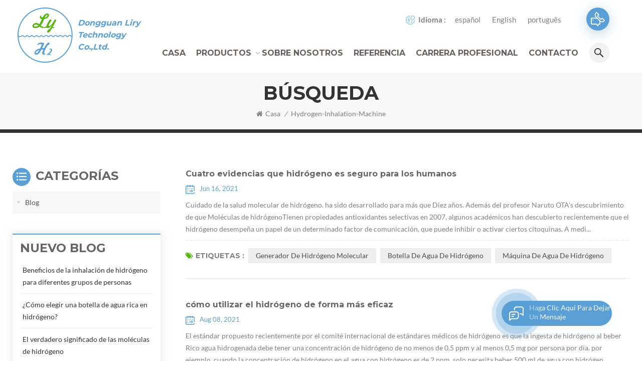

--- FILE ---
content_type: text/html
request_url: https://es.liryhydrogen.com/blog/hydrogen-inhalation-machine_bk
body_size: 10683
content:
<!DOCTYPE html PUBLIC "-//W3C//DTD XHTML 1.0 Transitional//EN" "http://www.w3.org/TR/xhtml1/DTD/xhtml1-transitional.dtd">
<html xmlns="http://www.w3.org/1999/xhtml">
    <head>
        <meta http-equiv="X-UA-Compatible" content="IE=edge">
            <meta name="viewport" content="width=device-width, initial-scale=1.0, user-scalable=no">
                <meta http-equiv="Content-Type" content="text/html; charset=utf-8" />
                <meta http-equiv="X-UA-Compatible" content="IE=edge,Chrome=1" />
                <meta http-equiv="X-UA-Compatible" content="IE=9" />
                <meta http-equiv="Content-Type" content="text/html; charset=utf-8" />
                                              <title>Alta Calidad Máquina De Inhalación De Hidrógeno,precio De Fábrica Máquina De Inhalación De Hidrógeno Para Venta</title>
               <meta name="keywords" content="Venta al por mayor Best Máquina de inhalación de hidrógeno,China Máquina de inhalación de hidrógeno proveedor" />
               <meta name="description" content=" Nosotros nosotros son profesionales Máquina de inhalación de hidrógeno Proveedor,fabricante,al por mayor de alta calidad Máquina de inhalación de hidrógeno en liryhydrogen.com. Personalizado Soluciones. " />
                                              
               <meta property="og:image" content=""/>
                              <link href="/uploadfile/userimg/98b0063439c87e691b89624ee995d746.png" rel="shortcut icon"  />
                                             <link rel="alternate" hreflang="en" href="https://www.liryhydrogen.com/blog/hydrogen-inhalation-machine_bk" />
                              <link rel="alternate" hreflang="es" href="https://es.liryhydrogen.com/blog/hydrogen-inhalation-machine_bk" />
                              <link rel="alternate" hreflang="pt" href="https://pt.liryhydrogen.com/blog/hydrogen-inhalation-machine_bk" />
                              <link rel="alternate" href="https://www.liryhydrogen.com/blog/hydrogen-inhalation-machine_bk" hreflang="x-default" />
                <link type="text/css" rel="stylesheet" href="/template/css/bootstrap.css">
                    <link type="text/css" rel="stylesheet" href="/template/css/font-awesome.min.css">
                        <link type="text/css" rel="stylesheet" href="/template/css/style.css">

                            <script type="text/javascript" src="/template/js/jquery-1.8.3.js"></script>
                            <script type="text/javascript" src="/template/js/bootstrap.min.js"></script>
                            <script type="text/javascript">
                                //fixed-nav
                                $(document).on("scroll", function() {
                                    if ($(document).scrollTop() > 20) {
                                        $("header").removeClass("large").addClass("small");
                                    }
                                    else {
                                        $("header").removeClass("small").addClass("large");
                                    }
                                });
                            </script>
                            <script type="text/javascript" src="/js/front/common.js"></script>
                            <!--[if ie9]
                            <script src="/template/js/html5shiv.min.js"></script>
                            <script src="/template/js/respond.min.js"></script>
                            -->
                            <link rel="preconnect" href="https://fonts.gstatic.com">
                                <link href="https://fonts.googleapis.com/css2?family=Montserrat:wght@600;700&display=swap" rel="stylesheet">
                                    <!--[if IE 8]>
                                        <script src="https://oss.maxcdn.com/libs/html5shiv/3.7.0/html5shiv.js"></script>
                                        <script src="https://oss.maxcdn.com/libs/respond.js/1.3.0/respond.min.js"></script>
                                    <![endif]-->
                                    <script >
                                    if( /Android|webOS|iPhone|iPad|iPod|BlackBerry|IEMobile|Opera Mini/i.test(navigator.userAgent) ) {
                                            $(function () {       
                                                $('.newm img').attr("style","");
                                                $(".newm img").attr("width","");
                                                $(".newm img").attr("height","");     

                                            })
                                    }
                                </script>
                                                                <style>
                                    .mainmenu > nav > ul > li > a{padding: 0 1px 10px 15px;}
                                    .mainmenu > nav > ul > li{padding: 0 1px;}
                                </style>
                                                                <meta name="google-site-verification" content="mrbsdsroCD4P2Duvb8wBhTGmF2DjsktAqE9eppD2a2A" /><!-- Google Tag Manager -->
<script>(function(w,d,s,l,i){w[l]=w[l]||[];w[l].push({'gtm.start':
new Date().getTime(),event:'gtm.js'});var f=d.getElementsByTagName(s)[0],
j=d.createElement(s),dl=l!='dataLayer'?'&l='+l:'';j.async=true;j.src=
'https://www.googletagmanager.com/gtm.js?id='+i+dl;f.parentNode.insertBefore(j,f);
})(window,document,'script','dataLayer','GTM-WNM8DLD');</script>
<!-- End Google Tag Manager -->                                </head>
                                <body>

                                <!-- Google Tag Manager (noscript) -->
<noscript><iframe src="https://www.googletagmanager.com/ns.html?id=GTM-WNM8DLD"
height="0" width="0" style="display:none;visibility:hidden"></iframe></noscript>
<!-- End Google Tag Manager (noscript) -->                                                                        <div class="fixed-search">
                                            <div class="theme-popover">
                                                <div class="theme-popbod">
                                                    <div class="theme-poptit">
                                                        <a href="javascript:;" class="close">×</a>
                                                    </div>
                                                    <div class="top-search clearfix">
                                                        <div class="header_search clearfix">
                                                            <input name="search_keyword" onkeydown="javascript:enterIn(event);" type="text" class="form-control" placeholder="¿qué estás buscando?">
                                                                <span class="search_btn"><input type="submit" class="btn_search5 btn_search1" value="">
                                                                        <svg xmlns="http://www.w3.org/2000/svg" width="20" height="20" viewBox="0 0 20 20">
                                                                            <path data-name="search icon" class="cls-1" d="M1477,37.429l-4.1-4.1a8.912,8.912,0,1,0-1.57,1.571l4.1,4.1Zm-17.78-9.54a6.67,6.67,0,1,1,6.67,6.667A6.674,6.674,0,0,1,1459.22,27.889Z" transform="translate(-1457 -19)"></path>
                                                                        </svg>
                                                                </span>
                                                        </div>
                                                    </div>	
                                                </div>
                                            </div>
                                            <div class="theme-popover-mask"></div>
                                        </div>
                                        <header class="large">
                                            <div class="header clearfix">
                                                <div class="container">
                                                    <div class="row">
                                                                                                                    <div id="logo">
                                                                <a href="/" class="logo_img"><img src="/uploadfile/userimg/8bb37d48bf8f518d1552b35e0fad7be5.png" alt="Dongguan Liry Technology Co.,Ltd."/></a>
                                                                <a href="/" class="logo_text">Dongguan Liry Technology Co.,Ltd.</a>
                                                            </div>
                                                                                                                <div class="wrapper">
                                                            <nav id="main-nav">
                                                                <ul class="first-nav">
                                                                    <li>
                                                                        <a href="/" target="_blank">Casa</a>
                                                                    </li>
                                                                </ul>
                                                                <ul class="second-nav">
                                                                    <li><a href="/products">Juntas universales</a>
                                                                        <ul class="nav_child">
                                                                                                                                                            <li><a href="/hydrogen-inhalation-machine_c7" title="Máquina de inhalación de hidrógeno">Máquina de inhalación de hidrógeno</a>
                                                                                                                                                                    </li>
                                                                                                                                                            <li><a href="/hydrogen-bath-machine_c9" title="Máquina de baño de hidrógeno">Máquina de baño de hidrógeno</a>
                                                                                                                                                                    </li>
                                                                                                                                                            <li><a href="/hydrogen-water-bottle_c6" title="Botella de agua de hidrógeno">Botella de agua de hidrógeno</a>
                                                                                                                                                                    </li>
                                                                                                                                                            <li><a href="/titanium-fiber-felt-sheet_c8" title="Hoja de fieltro de fibra de titanio">Hoja de fieltro de fibra de titanio</a>
                                                                                                                                                                    </li>
                                                                                                                                                            <li><a href="/pem-electrolysis-part_c2" title="Parte de electrólisis PEM">Parte de electrólisis PEM</a>
                                                                                                                                                                    </li>
                                                                                                                                                    </ul>
                                                                    </li>
                                                                                                                                                                                                                <li><a  href="/about-us_d1">Sobre nosotros</a>
                                                                                                                                                      </li>
                                                                                                                                                                                                                  
                                                                            <li><a  href="/reference_nc4">referencia</a>
                                                                                                                                                            </li> 
                                                                         
                                                                                                                                                                                                                <li><a  href="/career_d3">carrera profesional</a>
                                                                                                                                                    </li>
                                                                                                                                                                                                                                                                                    <li><a  href="/contact_d4">contacto</a>
                                                                                                                                                    </li>
                                                                                                                                    </ul>
                                                                <ul class="select_contact">
                                                                    <li><a href="/contact_d4" class="main_more">Consigue una cotización</a></li>
                                                                </ul>
                                                                <ul class="select_lan clearfix">
                                                                    <li class="title">Seleccione el idioma <i class="fa fa-angle-double-down"></i></li>
                                                                     
                                                                  <li><a href="https://es.liryhydrogen.com/blog/hydrogen-inhalation-machine_bk">español</a></li>
                                                                                                                                                                                                      <li><a href="https://www.liryhydrogen.com/blog/hydrogen-inhalation-machine_bk">English</a></li>
                                                                                                                                    <li><a href="https://pt.liryhydrogen.com/blog/hydrogen-inhalation-machine_bk">português</a></li>
                                                                                                                                  </ul>
                                                            </nav>
                                                            <a class="toggle">
                                                                <span></span>
                                                                <span></span>
                                                                <span></span></a>
                                                        </div>	
                                                        <div class="head_right clearfix">
                                                            <div class="head_drop">
                                                                <p class="icon"><i></i></p>
                                                                <div class="head_drop_box"><div class="head_drop_wrap">
                                                                        <div class="head_contact">
                                                                            <p>¿Tiene alguna pregunta?</p>
                                                                            <div class="select">
                                                                                <a href="javascript:;" class="select-trigger" data-modal="modal-lan">Consigue una cotización</a>
                                                                            </div>
                                                                        </div>
                                                                        <ul class="head_con">
                                                                                                                                                                                                                                    <li>
                                                                                <div class="icon" style="background-position: -54px 0;"></div>
                                                                                <p><a rel="nofollow" target="_blank" href="tel:13538439078">13538439078</a></p>
                                                                            </li>
                                                                                                                                                                                                                                     
                                                                            <li>
                                                                                <div class="icon" style="background-position: -81px 0;"></div>
                                                                                <p><a rel="nofollow" target="_blank" href="mailto:cindy@liryhydrogen.com">cindy@liryhydrogen.com</a></p>
                                                                            </li>
                                                                                                                                                    </ul>
                                                                        <ul class="social_icons">
                                                                              
                                                                              
                                                                              
                                                                            <li><a  rel="nofollow" target="_blank" href="https://www.facebook.com/H2-Water-Bottle-and-H2-Gas-Generator-Manufacturer-103407145434022" ><img src="/uploadfile/friendlink/52ae8949bf86b62850b3d9dfd341edd5.png" alt="Facebook" /></a></li>
                                                                              
                                                                            <li><a  rel="nofollow" target="_blank" href="http:///" ><img src="/uploadfile/friendlink/d7b1fc6a1677530afe63bd2f1f45d070.png" alt="Twitter" /></a></li>
                                                                              
                                                                            <li><a  rel="nofollow" target="_blank" href="http:///" ><img src="/uploadfile/friendlink/3b0a2c901e1fb04a8381ca8f9c195662.png" alt="Linkedin" /></a></li>
                                                                              
                                                                            <li><a  rel="nofollow" target="_blank" href="http:///" ><img src="/uploadfile/friendlink/c9ca050e6171588f170bf881c96ca6dd.png" alt="Pinterest" /></a></li>
                                                                              
                                                                            <li><a  rel="nofollow" target="_blank" href="http:///" ><img src="/uploadfile/friendlink/b9227907794f00fa0ac6be683fd7e753.png" alt="Youtube" /></a></li>
                                                                              
                                                                            <li><a  rel="nofollow" target="_blank" href="http:///" ><img src="/uploadfile/friendlink/86bd5d1d2cdbac46fa14600e22389309.png" alt="ins" /></a></li>
                                                                                                                                                         
                                                                        </ul>
                                                                    </div></div>
                                                            </div>
                                                            <ul class="language">
                                                                <li class="title">Idioma :</li>
                                                                 
                                                              <li><a href="https://es.liryhydrogen.com/blog/hydrogen-inhalation-machine_bk">español</a></li>
                                                                                                                                                                                          <li><a href="https://www.liryhydrogen.com/blog/hydrogen-inhalation-machine_bk">English</a></li>
                                                                                                                            <li><a href="https://pt.liryhydrogen.com/blog/hydrogen-inhalation-machine_bk">português</a></li>
                                                                                                                          </ul>
                                                            <div class="clearfix"></div>
                                                            <div class="search_btn"><a class="search-info" href="javascript:;"><i></i></a></div>
                                                            <div class="mainmenu-area">
                                                                <div class="mainmenu-left visible-lg visible-md">
                                                                    <div class="mainmenu">
                                                                        <nav>
                                                                            <ul class="clearfix">
                                                                                <li ><a href="/">Casa</a></li>
                                                                                <li class="product_vmegamenu "><a href="/products">Productos<i></i></a>
                                                                                    <ul class="vmegamenu">
                                                                                                                                                                                    <li ><a href="/hydrogen-inhalation-machine_c7" title="Máquina de inhalación de hidrógeno" >Máquina de inhalación de hidrógeno</a>
                                                                                                                                                                                                </li>
                                                                                                                                                                                    <li ><a href="/hydrogen-bath-machine_c9" title="Máquina de baño de hidrógeno" >Máquina de baño de hidrógeno</a>
                                                                                                                                                                                                </li>
                                                                                                                                                                                    <li ><a href="/hydrogen-water-bottle_c6" title="Botella de agua de hidrógeno" >Botella de agua de hidrógeno</a>
                                                                                                                                                                                                </li>
                                                                                                                                                                                    <li ><a href="/titanium-fiber-felt-sheet_c8" title="Hoja de fieltro de fibra de titanio" >Hoja de fieltro de fibra de titanio</a>
                                                                                                                                                                                                </li>
                                                                                                                                                                                    <li ><a href="/pem-electrolysis-part_c2" title="Parte de electrólisis PEM" >Parte de electrólisis PEM</a>
                                                                                                                                                                                                </li>
                                                                                                                                                                            </ul>
                                                                                </li>
                                                                                                                                                                 
                                                                                    <li class=""><a  href="/about-us_d1">Sobre nosotros</a>
                                                                                                                                                                            </li>   
                                                                                                                                                                                                                                                 
                                                                                    <li ><a  href="/reference_nc4">referencia</a>
                                                                                                                                                                            </li> 
                                                                                                                                                                                                                                                 
                                                                                    <li class=""><a  href="/career_d3">carrera profesional</a>
                                                                                                                                                                            </li>   
                                                                                                                                                                                                                                                 
                                                                                    <li class=""><a  href="/contact_d4">contacto</a>
                                                                                                                                                                            </li>   
                                                                                                                                                            </ul>
                                                                                                                                                                                                                                                                                                                                                                                                                                                                                                                                                                                                                                                                                                                                                                                                                                                                                                                                                                                                                                                                                                                                                                                                                                                                                                                                                                                                                                                                                                </nav>
                                                                    </div>
                                                                </div>
                                                            </div>
                                                        </div>
                                                    </div>
                                                </div>
                                            </div>
                                        </header>
                                        <div class="select-modal" id="modal-lan">
                                            <div class="select-content">
                                                <div class="select_title">
                                                    <em>dejar un mensaje</em>
                                                    <div class="text"> Si Usted está interesado en nuestros productos y desea saber más detalles, deje un mensaje aquí, le responderemos tan pronto como nosotros .. puedamos. </div>
                                                </div>
                                                <div class="main">
                                                    <div class="send_column">
                                                        <form id="email_form1" name="email_form1" method="post" action="/inquiry/addinquiry">
                                                            <input type="hidden"  value="Leave A Message"  name="msg_title" />
                                                            <ul class="clearfix row">
                                                                <li class=" col-sm-6 col-xs-12">
                                                                    <span class="ms_e"><input type="text" name="msg_email" id="msg_email" class="meInput" placeholder="* Tu correo electrónico :"></span>
                                                                </li>
                                                                <li class=" col-sm-6 col-xs-12">
                                                                    <span class="ms_p"><input type="text" name="msg_tel" id="msg_tel" class="meInput" placeholder="Tel/Whatsapp"></span>
                                                                </li>
                                                                <li class=" meText col-xs-12">
                                                                    <span class="ms_m"><textarea id="meText" placeholder="* Ingrese los detalles del producto (como color, tamaño, materiales etc.) y otros requisitos específicos para recibir una cotización precisa. " maxlength="3000" name="msg_content"></textarea></span>
                                                                </li>
                                                                                                                                <div class="clearfix"></div>
                                                            </ul>
                                                            <input type="submit" value="entregar" class="main_more google_genzong">
                                                        </form>
                                                    </div>
                                                </div>
                                                <button class="select-close"><i></i></button>
                                            </div>
                                        </div>
                                        <div class="select-overlay"></div>
                                        <div class="height"></div><div class="page_banner">
    <div class="ovrly"></div>
         <div class="breadcrumb clearfix">
        <div class="container">
            <div class="row">
                <div class="main_title">
                    <em>Búsqueda</em>
                </div>
                <div class="bread_right">
                    <a class="home" href="/" title="Return to Home"><i class="fa fa-home"></i>Casa</a>
                    <i>/</i>
                    <h2>hydrogen-inhalation-machine</h2>
                </div>
            </div>
        </div>
    </div>
</div>
<div class="page_section clearfix">
    <div class="container">
        <div class="row">
            <div class="page-right clearfix">
                <ul class="blog_list clearfix">
                                                            <li class="clearfix">
                                                <div class="wrap">
                            <a href="/blog/four-evidences-that-hydrogen-is-safe-for-humans_b2" title="Cuatro evidencias que hidrógeno es seguro para los humanos" class="title">Cuatro evidencias que hidrógeno es seguro para los humanos</a>
                            <span class="page_date">Jun 16, 2021</span>
                            <div class="text">Cuidado de la salud molecular de hidrógeno. ha sido desarrollado para más que Diez años. Además del profesor Naruto OTA's descubrimiento de que Moléculas de hidrógenoTienen propiedades antioxidantes selectivas en 2007, algunos académicos han descubierto recientemente que el hidrógeno desempeña un papel de un determinado factor de comunicación, que puede inhibir o activar ciertos citoquinas. A medi...</div>
                                                        <ul class="post_blog_tag">
                                <p><i class="fa fa-tags"></i>Etiquetas : </p>
                                                                <li><a href="/blog/molecular-hydrogen-generator_bk">Generador de hidrógeno molecular</a> </li>
                                                                <li><a href="/blog/hydrogen-water-bottle_bk">Botella de agua de hidrógeno</a> </li>
                                                                <li><a href="/blog/hydrogen-water-machine_bk">Máquina de agua de hidrógeno</a> </li>
                                                            </ul>
                                                    </div>
                    </li>
                                        <li class="clearfix">
                                                <div class="wrap">
                            <a href="/blog/how-to-use-hydrogen-most-effectively_b3" title="cómo utilizar el hidrógeno de forma más eficaz" class="title">cómo utilizar el hidrógeno de forma más eficaz</a>
                            <span class="page_date">Aug 08, 2021</span>
                            <div class="text">El estándar propuesto recientemente por el comité internacional de estándares médicos de hidrógeno es que la ingesta de hidrógeno al beber Rico agua hidrogenada debe tener una concentración de hidrógeno de no menos de 0,5 ppm y al menos 0,5 mg por persona por día. por ejemplo, cuando la concentración de hidrógeno en el agua con hidrógeno es de 2 ppm, solo necesita beber 500 ml de agua con hidrógen...</div>
                                                        <ul class="post_blog_tag">
                                <p><i class="fa fa-tags"></i>Etiquetas : </p>
                                                                <li><a href="/blog/ionized-hydrogen-for-health_bk">hidrógeno ionizado para la salud</a> </li>
                                                                <li><a href="/blog/hydrogen-supplier_bk">hydrogen supplier</a> </li>
                                                                <li><a href="/blog/water-to-hydrogen-exporter_bk">water to hydrogen exporter</a> </li>
                                                            </ul>
                                                    </div>
                    </li>
                                        <li class="clearfix">
                                                <div class="wrap">
                            <a href="/blog/molecular-h2-is-small-in-size-with-high-energy_b4" title="El H2 molecular es de tamaño pequeño con alta energía" class="title">El H2 molecular es de tamaño pequeño con alta energía</a>
                            <span class="page_date">Aug 20, 2021</span>
                            <div class="text">abstracto: hidrógeno(H2 ), la molécula más pequeña y el gas más ligero de la naturaleza, juega un papel muy importante en nuestras vidas.tiene importantes efectos preventivos y terapéuticos sobre diversas enfermedades del cuerpo humano.este artículo describe la historia del descubrimiento del hidrógeno y su papel en la salud médica y la química sintética. El hidrógeno, cuya fórmula química es H2, ...</div>
                                                        <ul class="post_blog_tag">
                                <p><i class="fa fa-tags"></i>Etiquetas : </p>
                                                                <li><a href="/blog/portable-hydrogen-generator_bk">generador de hidrógeno portátil</a> </li>
                                                                <li><a href="/blog/home-hydrogen-generator_bk">cargador de radio bidireccional</a> </li>
                                                                <li><a href="/blog/hydrogen-generator_bk">generador de hidrogeno</a> </li>
                                                            </ul>
                                                    </div>
                    </li>
                                        <li class="clearfix">
                                                <div class="wrap">
                            <a href="/blog/knowledge-of-hydrogen-water-bottle_b5" title="tecnología del agua hidrogenada" class="title">tecnología del agua hidrogenada</a>
                            <span class="page_date">Aug 27, 2021</span>
                            <div class="text">1.la mayor concentración deH agua hidrogenada , ¿el mejor? de acuerdo con los resultados actuales, la mayor concentración de hidrógeno, los efectos más significativos en la mejora de la enfermedad.Es necesario enfatizar que beber hidrógeno debe ser un método de cuidado de la salud, y luego alta concentración de agua hidrogenada, es necesario insistir en beber por un tiempo para ver los cambios de ...</div>
                                                        <ul class="post_blog_tag">
                                <p><i class="fa fa-tags"></i>Etiquetas : </p>
                                                                <li><a href="/blog/electrolyzed-hydrogen-water-bottle_bk">agua hidrogenada electrolizada</a> </li>
                                                                <li><a href="/blog/hydrogen-ionizer-water_bk">beber hidrógeno</a> </li>
                                                                <li><a href="/blog/hydrogen-water-bottle_bk">agua de hidrógeno</a> </li>
                                                            </ul>
                                                    </div>
                    </li>
                                        <li class="clearfix">
                                                <div class="wrap">
                            <a href="/blog/without-diet-and-exercise-less-water-to-hydrogen-bottle-can-also-lose-weight_b6" title="Sin dieta y menos ejercicio, Water To Hydrogen Bottle también puede perder peso" class="title">Sin dieta y menos ejercicio, Water To Hydrogen Bottle también puede perder peso</a>
                            <span class="page_date">Sep 03, 2021</span>
                            <div class="text">1.Botella de agua de hidrógeno molecular promueve el metabolismo energético y trata la obesidad induciendo FGF21 en el hígado Este estudio se realizó en ratones obesos. Demostró que Fabricante de agua con infusión de hidrógeno puede reducir el peso corporal sin afectar la dieta, y que este efecto está relacionado con FGF21, que es un nuevo objetivo importante para el tratamiento de la diabetes. 2....</div>
                                                        <ul class="post_blog_tag">
                                <p><i class="fa fa-tags"></i>Etiquetas : </p>
                                                                <li><a href="/blog/molecular-hydrogen-water-bottle_bk">Botella de agua de hidrógeno molecular</a> </li>
                                                                <li><a href="/blog/hydrogen-infused-water-maker_bk">Fabricante de agua con infusión de hidrógeno</a> </li>
                                                                <li><a href="/blog/pem-hydrogen-water-ionizer_bk">Ionizador de agua de hidrógeno PEM</a> </li>
                                                            </ul>
                                                    </div>
                    </li>
                                        <li class="clearfix">
                                                <div class="wrap">
                            <a href="/blog/molecular-hydrogen-can-treat-type-2-diabetes_b7" title="El hidrógeno molecular puede tratar la diabetes tipo 2" class="title">El hidrógeno molecular puede tratar la diabetes tipo 2</a>
                            <span class="page_date">Sep 03, 2021</span>
                            <div class="text">Este estudio fue publicado en la revista Obesity, de renombre internacional. El contenido del estudio es muy rico. En primer lugar, encontraron queE máquina lectrolítica PEM H2 puede promover la acumulación de glucógeno en el hígado. Utilizaron ratones db / db que carecen de receptores de leptina para demostrar que el hidrógeno puede tratar la diabetes tipo 2. La investigación sugiere que Generado...</div>
                                                        <ul class="post_blog_tag">
                                <p><i class="fa fa-tags"></i>Etiquetas : </p>
                                                                <li><a href="/blog/pem-helath-care-hydrogen-generator_bk">Impresión 3d</a> </li>
                                                                <li><a href="/blog/electrolytic-pem-h2-machine_bk">Máquina electrolítica PEM H2</a> </li>
                                                                <li><a href="/blog/smart-water-system-hydrogen-infused-water-machine_bk">Sistema de agua inteligente Máquina de agua infundida con hidrógeno</a> </li>
                                                            </ul>
                                                    </div>
                    </li>
                                        <li class="clearfix">
                                                <div class="wrap">
                            <a href="/blog/the-reason-of-why-molecular-hydrogen-generator-is-an-ideal-health-medicine_b8" title="La razón por la que el generador de hidrógeno molecular es una medicina ideal para la salud" class="title">La razón por la que el generador de hidrógeno molecular es una medicina ideal para la salud</a>
                            <span class="page_date">Sep 08, 2021</span>
                            <div class="text">El esquema de planificación "China saludable 2030" propone: mejorar la salud de las personas como núcleo, la reforma y la innovación de los mecanismos institucionales como fuerza motriz, y centrarse en popularizar la vida sana, optimizar los servicios de salud, mejorar la protección de la salud, construir un medio ambiente saludable, y desarrollo de industrias de la salud. El plan estratégico naci...</div>
                                                        <ul class="post_blog_tag">
                                <p><i class="fa fa-tags"></i>Etiquetas : </p>
                                                                <li><a href="/blog/pem-molecular-hydrogen-maker_bk">Junta universal</a> </li>
                                                                <li><a href="/blog/health-care-molecular-hydrogen-ionizer_bk">Ionizador de hidrógeno molecular para el cuidado de la salud</a> </li>
                                                                <li><a href="/blog/water-to-hydrogen-inhalation_bk">Inhalación de agua a hidrógeno</a> </li>
                                                            </ul>
                                                    </div>
                    </li>
                                        <li class="clearfix">
                                                <div class="wrap">
                            <a href="/blog/the-effect-of-hydrogen-water-bottle-depends-on-the-concentration-of-hydrogen_b9" title="El efecto de la botella de agua de hidrógeno depende de la concentración de hidrógeno" class="title">El efecto de la botella de agua de hidrógeno depende de la concentración de hidrógeno</a>
                            <span class="page_date">Sep 08, 2021</span>
                            <div class="text">La investigación de la Universidad de Colorado sugiere que la atmósfera de la Tierra primitiva es rica en hidrógeno, lo que promueve el origen de la vida "Un estudio de CU muestra que la atmósfera de la Tierra primitiva es rica en hidrógeno, favorable para la vida". La clave del efecto del agua hidrogenada es disolver una concentración suficiente de hidrógeno en el Botella de agua con infusión de ...</div>
                                                        <ul class="post_blog_tag">
                                <p><i class="fa fa-tags"></i>Etiquetas : </p>
                                                                <li><a href="/blog/hydrogen-infused-water-bottle_bk">Botella de agua con infusión de hidrógeno</a> </li>
                                                                <li><a href="/blog/portable-hydrogen-rich-water-bottle_bk">Botella de agua portátil rica en hidrógeno</a> </li>
                                                                <li><a href="/blog/electrolyzed-molecular-hydrogen-water-bottle_bk">Botella de agua de hidrógeno molecular electrolizado</a> </li>
                                                            </ul>
                                                    </div>
                    </li>
                                                        </ul>
                <div class="page_num clearfix">
                                            
                                       
                
                
                                                                 <span class="span1">1</span>
                                            
                <a href="/blog/hydrogen-inhalation-machine_bk_2" class="pages underline">2</a>       
                                            
                <a href="/blog/hydrogen-inhalation-machine_bk_3" class="pages underline">3</a>       
                                    <a>...</a>
                <a href="/blog/hydrogen-inhalation-machine_bk_9" class="pages underline">9</a>
                                
                

                
    

                <a href="/blog/hydrogen-inhalation-machine_bk_2" class="pages">
        <i class="fa fa-angle-double-right"></i>
      </a>
              
                                                                 <p>Un total de <strong>9</strong> páginas</p>
                </div>         
            </div>
            <div class="page-left clearfix">
        <div id="right_column" class="left-cat left-blog column clearfix">
        <section class="block blockcms column_box">
            <div class="fot_title"><em>Categorías</em><span></span><i class="column_icon_toggle icon-plus-sign"></i></div>
            <div class="block_content toggle_content" style="overflow: hidden;">
                <ul>
                                        <li><i></i><a href="/blog/blog_bc1"></i>Blog</a></li>
                                    </ul>
            </div>
        </section>
    </div>
            

    <div id="right_column" class="blog-archives column clearfix">
        <section class="block blockcms column_box">
            <div class="fot_title"><em>Nuevo blog</em><span></span><i class="column_icon_toggle icon-plus-sign"></i></div>
            <div class="block_content toggle_content" style="overflow: hidden;">
                    <ul>
                                        <li><i></i><a href="/blog/benefits-of-hydrogen-inhalation-for-different-groups-of-people_b68">Beneficios de la inhalación de hidrógeno para diferentes grupos de personas</a></li>
                                        <li><i></i><a href="/blog/how-to-choose-a-hydrogen-rich-water-bottle_b67">¿Cómo elegir una botella de agua rica en hidrógeno?</a></li>
                                        <li><i></i><a href="/blog/the-true-meaning-of-hydrogen-molecules_b66">El verdadero significado de las moléculas de hidrógeno</a></li>
                                        <li><i></i><a href="/blog/latest-news-on-hydrogen-medicine_b65">Últimas noticias sobre la medicina del hidrógeno</a></li>
                                        <li><i></i><a href="/blog/advantages-and-disadvantages-of-hydrogen-water-bottles-and-hydrogen-tablets_b64">Ventajas y desventajas de las botellas de agua de hidrógeno y las pastillas de hidrógeno</a></li>
                                    </ul>
            </div>
        </section>
    </div>
        <div id="right_column" class="blog-tags column clearfix">
        <section class="block blockcms column_box">
            <div class="fot_title"><em>Etiquetas</em><span></span><i class="column_icon_toggle icon-plus-sign"></i></div>
            <div class="block_content toggle_content" style="overflow: hidden;">
                    <ul>
                                        <li><a href="/blog/molecular-hydrogen-generator_bk">Generador de hidrógeno molecular</a></li>
                                    </ul>
            </div>
        </section>
    </div>
            </div>        </div>
    </div>
</div>
<div class="footer clearfix">
<div class="container">
    <div class="row">
        <div class="fot_con clearfix">
            <div class="fot_title"><em>Contáctenos</em></div>
            <ul class="list">
                                                        <li>
                        <div class="icon" style="background-position: -24px -159px;"></div>
                        <p>Tel : 
                              
                                    <a rel="nofollow" target="_blank" href="tel:13538439078">13538439078</a>
                                                            </p>
                    </li>
                                                             
                                        <li>
                        <div class="icon" style="background-position: -103px -159px;"></div>
                        <p>Whatsapp & Wechat :                                             <a rel="nofollow" target="_blank" href="https://api.whatsapp.com/send?phone=13538439078&text=Hello" >   
                                            13538439078</a></p>
                    </li>
                                                                                    
                   <li class="email">
                        <div class="icon" style="background-position:-49px -159px ;"></div>
                        <p>Correo electrónico :    
                                    <a rel="nofollow" target="_blank" href="mailto:cindy@liryhydrogen.com">cindy@liryhydrogen.com</a>
                                      
                                    <a rel="nofollow" target="_blank" href="mailto:sunny@liryhydrogen.com">sunny@liryhydrogen.com</a>
                                                            </p>
                    </li>
                                                                  
                                                        <li>
                                    <div class="icon" style="background-position:-75px -158px ;"></div>
                                    <p>Skype : <a rel="nofollow" target="_blank" href="skype:cindyzourui?chat">cindyzourui</a></p>
                                </li>
                                                                                            <li>
                        <div class="icon" style="background-position:0 -159px ;"></div>
                        <p>Room 807, Building 4, No. 2 R&D 5th Road, Songshan Lake,Dongguan City,Guangdong Province,China</p>
                    </li>
                             </ul>
        </div>
        <div class="fot_letter clearfix">
            <div class="fot_title"><em>suscribir</em></div>
            <div class="text">Suscríbete a nuestro boletín y mantente al día con las lates !</div>
            <div class="letter-input">
                <input name="textfield" id="user_email" type="text" class="fot_input" placeholder="Ingrese su dirección de correo electrónico">
                <input type="button" class="send" value="" onclick="add_email_list();">
                <script type="text/javascript">
                        var email = document.getElementById('user_email');
                        function add_email_list()
                        {
                            $.ajax({
                                url: "/common/ajax/addtoemail/emailname/" + email.value,
                                type: 'GET',
                                success: function(info) {
                                    if (info == 1) {
                                        alert('Exitosamente!');
                                        window.location.href = "/blog/hydrogen-inhalation-machine_bk";
                                    } else {
                                        alert('Pérdida!');
                                        window.location.href = "/blog/hydrogen-inhalation-machine_bk";
                                }
                            }
                        });
                    }
                </script>
            </div>
        <ul class="social_icons">
              
              
                  
                    <li>
                        <a rel="nofollow" target="_blank" href="https://www.facebook.com/H2-Water-Bottle-and-H2-Gas-Generator-Manufacturer-103407145434022" ><img src="/uploadfile/friendlink/52ae8949bf86b62850b3d9dfd341edd5.png" alt="Facebook" /></a>
                    </li>
                  
                    <li>
                        <a rel="nofollow" target="_blank" href="http:///" ><img src="/uploadfile/friendlink/d7b1fc6a1677530afe63bd2f1f45d070.png" alt="Twitter" /></a>
                    </li>
                  
                    <li>
                        <a rel="nofollow" target="_blank" href="http:///" ><img src="/uploadfile/friendlink/3b0a2c901e1fb04a8381ca8f9c195662.png" alt="Linkedin" /></a>
                    </li>
                  
                    <li>
                        <a rel="nofollow" target="_blank" href="http:///" ><img src="/uploadfile/friendlink/c9ca050e6171588f170bf881c96ca6dd.png" alt="Pinterest" /></a>
                    </li>
                  
                    <li>
                        <a rel="nofollow" target="_blank" href="http:///" ><img src="/uploadfile/friendlink/b9227907794f00fa0ac6be683fd7e753.png" alt="Youtube" /></a>
                    </li>
                  
                    <li>
                        <a rel="nofollow" target="_blank" href="http:///" ><img src="/uploadfile/friendlink/86bd5d1d2cdbac46fa14600e22389309.png" alt="ins" /></a>
                    </li>
                             
        </ul>
        </div>
        <div id="right_column" class="fot_nav clearfix">
            <section id="blockbestsellers" class="block products_block column_box">
                <div class="fot_title"><em>Necesitas ayuda</em><span></span><i class="column_icon_toggle icon-plus-sign"></i></div>
                <div class="block_content toggle_content">
                    <ul class="clearfix">
                         
                                <li><a href="/">casa</a></li>
                                 
                                <li><a href="/products">productos</a></li>
                                 
                                <li><a href="/about-us_d1">sobre nosotros</a></li>
                                 
                                <li><a href="/reference_nc4">referencia</a></li>
                                 
                                <li><a href="/career_d3">carrera profesional</a></li>
                                 
                                <li><a href="/blog">Blog</a></li>
                                 
                                <li><a href="/contact_d4">contacto</a></li>
                                 
                                <li><a href="/news_nc1">noticias</a></li>
                                                    </ul>
                </div>
            </section>
        </div>
                <div id="right_column" class="fot_tag clearfix">
            <section id="blockbestsellers" class="block products_block column_box">
                <div class="fot_title"><em>Etiquetas calientes</em><span></span><i class="column_icon_toggle icon-plus-sign"></i></div>
                <div class="block_content toggle_content">
                    <ul class="clearfix">
                                                <li><a href="/portable-hydrogen-water-maker_sp">fabricante de agua de hidrógeno portátil</a></li>
                                                <li><a href="/immediately-generating-hydrogen-water-bottle_sp">Inmediatamente generando botella de agua de hidrógeno</a></li>
                                                <li><a href="/portable-hydrogen-water-bottle_sp">Botella de agua de hidrógeno portátil</a></li>
                                                <li><a href="/tritan-material-hydrogen-water-bottle_sp"> Tritan Botella de agua de hidrógeno material</a></li>
                                                <li><a href="/hydrogen-water-machine_sp">Máquina de agua de hidrógeno</a></li>
                                                <li><a href="/new-technology-glass-water-ionizer_sp">Nueva tecnología de agua de vidrio ionizador </a></li>
                                                <li><a href="/titanium-fiber-felt_sp">Fieltro de fibra de titanio</a></li>
                                                <li><a href="/metal-titanium-fiber-felt_sp">Fieltro de fibra de titanio de metal</a></li>
                                                <li><a href="/titanium-fiber-felt-sheet_sp">Hoja de fieltro de fibra de titanio</a></li>
                                                <li><a href="/sintered-fiber-felt_sp">Fieltro de fibra sinterizada</a></li>
                                            </ul>
                </div>
            </section>
        </div>
            </div>
</div>
<div class="footer-bottom clearfix">
    <div class="container">
        <div class="row">
            <div class="copy">
                © 2025 <span>Dongguan Liry Technology Co.,Ltd.</span>Reservados todos los derechos.     |    
                <div class="foot_ipv6">
                    Red IPv6 admitida<img src="/template/images/ipv6.png" alt="Red IPv6 admitida">
                </div>
            </div>
            <div class="fot_link">
                <a href="/blog">Blog</a>    |    <a href="/sitemap.html">Mapa del sitio</a>    |    <a href="/sitemap.xml">XML</a>    |    <a href="/privacy-policy_d6">política de privacidad</a>
            </div>
        </div>
    </div>
</div>
</div>
<a href="javascript:;" class="back_top" rel="nofollow"></a>
<div id="online_qq_layer">
    <div id="online_qq_tab">
        <div id="floatShow" rel="nofollow" href="javascript:void(0);">
            <p>Haga clic aquí para dejar un mensaje</p><i></i>
            <div class="animated-circles">
                <div class="circle c-1"></div>
                <div class="circle c-2"></div>
                <div class="circle c-3"></div>
            </div>
        </div> 
        <a id="floatHide" rel="nofollow" href="javascript:void(0);" ><i></i></a>
    </div>
    <div id="onlineService" >
        <div class="online_form">
            <div class="i_message_inquiry">
                <em class="title">dejar un mensaje</em>
                <div class="inquiry">
                        <form id="email_form2" name="email_form2" method="post" action="/inquiry/addinquiry">
                            <input type="hidden"  value="Leave A Message"  name="msg_title" />
                            <div class="text"> Si Usted está interesado en nuestros productos y desea saber más detalles, deje un mensaje aquí, le responderemos tan pronto como nosotros .. puedamos. </div>
                                <div class="input-group">
                                    <span class="ms_e"><input class="form-control" name="msg_email" id="msg_email" tabindex="10" type="text" placeholder="* Tu correo electrónico"></span>
                                </div>
                                <div class="input-group">
                                    <span class="ms_p"><input class="form-control" name="msg_tel" id="phone" tabindex="10" type="text" placeholder="Tel/WhatsApp"></span>
                                </div>
                                <div class="input-group" style="display: block; height: 100px;">
                                <span class="ms_m"><textarea name="msg_content" class="form-control" id="message" tabindex="13" placeholder="* Ingrese los detalles del producto (como color, tamaño, materiales etc.) y otros requisitos específicos para recibir una cotización precisa. "></textarea></span>
                                </div>
                                                                <input type="submit" value="entregar" class="main_more google_genzong">		
                        </form>
                  </div>
            </div>
        </div>
    </div>
</div>
<div class="fixed-contact">
    <ul class="item-list clearfix">
         
     
    <li class="online_p">
        <div class="column">
            <i class="icon"></i>
            <a rel="nofollow" target="_blank" href="tel:13538439078">13538439078</a>
        </div>
    </li>
                 
      
    <li class="online_e">
        <div class="column">
            <i class="icon"></i>
            <a rel="nofollow" target="_blank" href="mailto:cindy@liryhydrogen.com">cindy@liryhydrogen.com</a>
        </div>
    </li>
      
    <li class="online_e">
        <div class="column">
            <i class="icon"></i>
            <a rel="nofollow" target="_blank" href="mailto:sunny@liryhydrogen.com">sunny@liryhydrogen.com</a>
        </div>
    </li>
                 
        <li class="online_w">
        <div class="column">
            <i class="icon"></i>
                        <a rel="nofollow" target="_blank" href="https://api.whatsapp.com/send?phone=13538439078&text=Hello" >   
            13538439078</a>
        </div>
    </li>
                 
        <li class="online_s">
        <div class="column">
            <i class="icon"></i>
            <a rel="nofollow" target="_blank" href="skype:cindyzourui?chat">cindyzourui</a>
        </div>
    </li>
                    <li class="online_code">
        <div class="column">
            <i class="icon"></i>
            <a>
        <p>Escanear a WeChat  :</p><img src="/uploadfile/single/5e72c0415755e4535aeddce758829618.jpg" alt="Escanear a WeChat " /></a>
        </div>
    </li>
</ul>
</div>
<div class="mobile_nav clearfix">
<a href="/"><i style="background-position: -323px -160px"></i><p>Casa</p></a>
<a href="/products"><i style="background-position: -366px -160px"></i><p>Productos</p></a>
<a href="/about-us_d1"><i style="background-position: -242px -160px"></i><p>acerca de</p></a>
<a href="/contact_d4"><i style="background-position: -283px -160px"></i><p>contacto</p></a>
</div>
<script type="text/javascript" src="/template/js/wow.min.js"></script>
<script type="text/javascript" src="/template/js/demo.js"></script>
<script type="text/javascript" src="/template/js/inner-page.js"></script>
<script>
                      $(document).ready(function() {
                          $('.sp-wrap').smoothproducts();
                      });
</script>
<script type="text/javascript">
    smoothScroll.init();
    var rellax = new Rellax('.rellax')
</script>
<script type="text/javascript">
    baguetteBox.run('.tz-gallery');
</script>
<script>
    (function($) {
        var $nav = $('#main-nav');
        var $toggle = $('.toggle');
        var defaultData = {
            maxWidth: false,
            customToggle: $toggle,
            levelTitles: true
        };

        // we'll store our temp stuff here
        var $clone = null;
        var data = {};

        // calling like this only for demo purposes

        const initNav = function(conf) {
            if ($clone) {
                // clear previous instance
                $clone.remove();
            }

            // remove old toggle click event
            $toggle.off('click');

            // make new copy
            $clone = $nav.clone();

            // remember data
            $.extend(data, conf)

            // call the plugin
            $clone.hcMobileNav($.extend({}, defaultData, data));
        }

        // run first demo
        initNav({});

        $('.actions').find('a').on('click', function(e) {
            e.preventDefault();

            var $this = $(this).addClass('active');
            var $siblings = $this.parent().siblings().children('a').removeClass('active');

            initNav(eval('(' + $this.data('demo') + ')'));
        });
    })(jQuery);
</script>
<script>
    $('#bootstrap-touch-slider').bsTouchSlider();
</script>
</body>
</html>